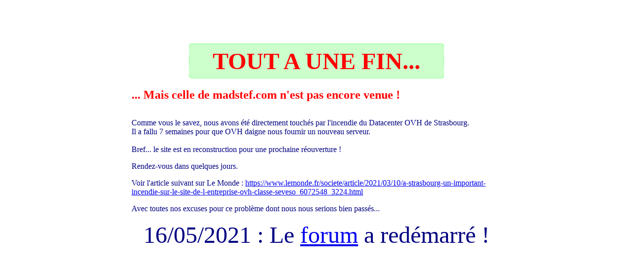

--- FILE ---
content_type: text/html; charset=UTF-8
request_url: http://www.madstef.com/?sid=3dc9d4039224dcae2b94dbc8d4cdc215
body_size: 1177
content:
<HTML>
<HEAD>
   <TITLE>Site en panne</TITLE>
<SCRIPT LANGUAGE="JavaScript"><!--

    if (window!=top) {top.location=window.location;}

//--></SCRIPT><!--NOEDIT--><?include ("odr/head.php");?><!--/NOEDIT-->
</HEAD>
<BODY TEXT="#000080" BGCOLOR="#FFFFFF" topmargin=0 leftmargin=0>
<p style="color:#FFFFFF;">132</p><CENTER>
         <BR><BR><BR>
         <TABLE BORDER=0 CELLSPACING=0 CELLPADDING=0><TBODY>
            <TR>
               <TD WIDTH=8>
                  <P><IMG SRC="odr/cadres/hautgauchemauve.gif" WIDTH=8 HEIGHT=8 ALIGN=bottom></P>
               </TD>
               <TD WIDTH=500>
                  <P><IMG SRC="odr/cadres/hautmauve.gif" WIDTH=500 HEIGHT=8 ALIGN=bottom></P>
               </TD>
               <TD WIDTH=8>
                  <P><IMG SRC="odr/cadres/hautdroitmauve.gif" WIDTH=8 HEIGHT=8 ALIGN=bottom></P>
               </TD>
            </TR>
            <TR BGCOLOR="#CCFFCC">
               <TD WIDTH=8>
                  <P><IMG SRC="odr/cadres/gauchemauve.gif" WIDTH=8 HEIGHT=20 ALIGN=bottom></P>
               </TD>
               <TD WIDTH=500>
                  <CENTER><FONT SIZE="+4" COLOR="#FF0000"><B>TOUT A UNE FIN...</B></FONT></CENTER>
               </TD>
               <TD WIDTH=8>
                  <P><IMG SRC="odr/cadres/droitmauve.gif" WIDTH=8 HEIGHT=20 ALIGN=bottom></P>
               </TD>
            </TR>
            <TR>
               <TD WIDTH=8>
                  <P><IMG SRC="odr/cadres/basgauchemauve.gif" WIDTH=8 HEIGHT=8 ALIGN=bottom></P>
               </TD>
               <TD WIDTH=500>
                  <P><IMG SRC="odr/cadres/basmauve.gif" WIDTH=500 HEIGHT=8 ALIGN=bottom></P>
               </TD>
               <TD WIDTH=8>
                  <P><IMG SRC="odr/cadres/basdroitmauve.gif" WIDTH=8 HEIGHT=8 ALIGN=bottom></P>
               </TD>
            </TR></TBODY>
         </TABLE>
         <BR>
         <TABLE BORDER=0 CELLSPACING=0 CELLPADDING=0 WIDTH=754 bordercolor="#99FF99">
            <TR>
               <TD VALIGN=top>
                  <CENTER><TABLE BORDER=0 CELLPADDING=0 WIDTH=752>
                     <TR>
                        <TD VALIGN=top>
                           <P><FONT COLOR="#FF0000" SIZE="+2"><b>... Mais celle de madstef.com n'est pas encore venue !</FONT></b><br><br></P>
                           
                           <P>Comme vous le savez, nous avons &eacute;t&eacute; directement touch&eacute;s par l'incendie du Datacenter OVH de Strasbourg.<br>
                           Il a fallu 7 semaines pour que OVH daigne nous fournir un nouveau serveur.<br><br>
                           Bref... le site est en reconstruction pour une prochaine r&eacute;ouverture !</P>
						   
						   <P>Rendez-vous dans quelques jours.</P>
                           
                           <P>Voir l'article suivant sur Le Monde : <a href=https://www.lemonde.fr/societe/article/2021/03/10/a-strasbourg-un-important-incendie-sur-le-site-de-l-entreprise-ovh-classe-seveso_6072548_3224.html target=_blank>https://www.lemonde.fr/societe/article/2021/03/10/a-strasbourg-un-important-incendie-sur-le-site-de-l-entreprise-ovh-classe-seveso_6072548_3224.html</a></P>

                           <P>Avec toutes nos excuses pour ce probl&egrave;me dont nous nous serions bien pass&eacute;s...</P>  

							<P align="center"><FONT SIZE="+4">16/05/2021 : Le <a href=http://forum.madstef.com>forum</a> a red&eacute;marr&eacute; !</font></P>						   
                        </TD>
                     </TR>
                  </TABLE>
                  
                  </CENTER>
               </TD>
            </TR>
         </TABLE>

         </CENTER>
      </TD>
   </TR>
</TABLE>
</CENTER>

</BODY>
</HTML>
